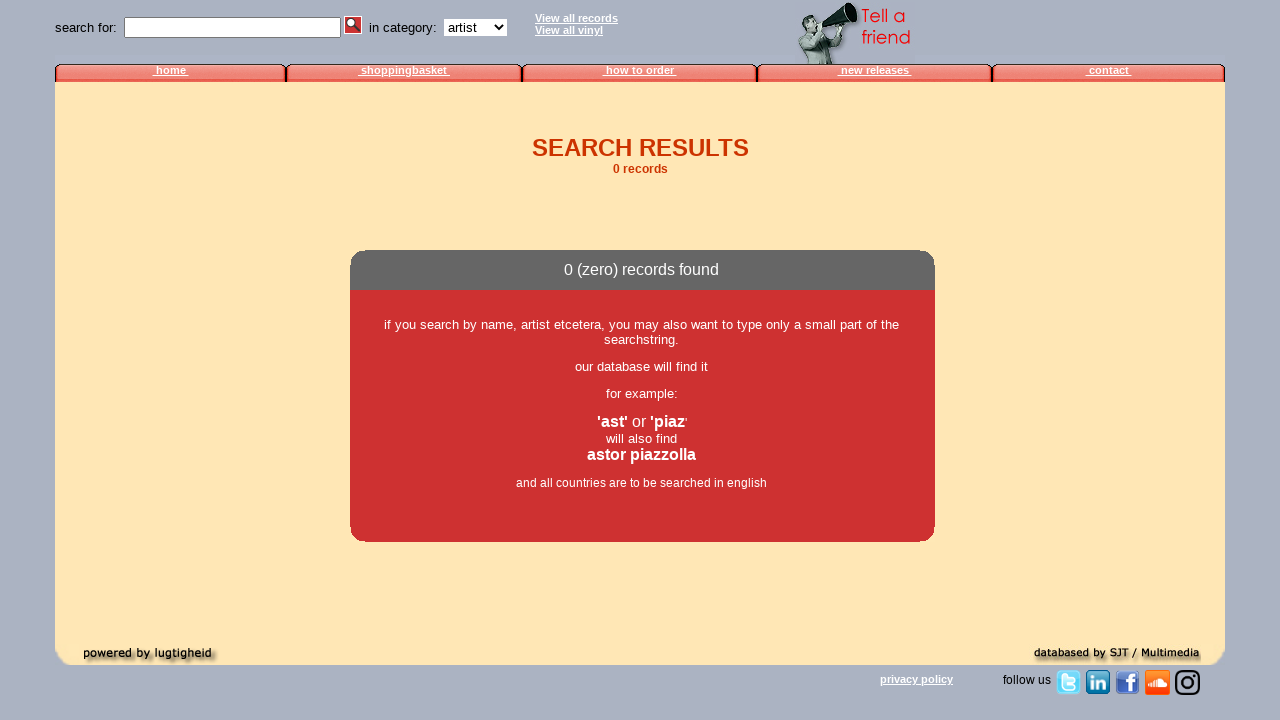

--- FILE ---
content_type: text/html
request_url: https://xangomusic.com/cgi-bin/db/db.cgi?db=xs&Actie=Menukeuze&LandNr=10599
body_size: 1373
content:
<!DOCTYPE HTML PUBLIC "-//W3C//DTD HTML 4.01 Transitional//EN"
   "http://www.w3.org/TR/html4/loose.dtd">
<HTML>
<HEAD>
<title>0 records - Xango Music - local music from all over the world</title>
<meta name="description" content="Browse our catalogue from Traditional to Popular, from Folk to World Dance & World Jazz" />
<META name="Keywords" content="wereldmuziek, cd, winkel, wereldmuziekwinkel, world, music, worldmusic, shop, store, xango, record, dvd"/>
<META name="robots" content="index,follow"/>
<META HTTP-EQUIV="Content-Type" CONTENT="text/html; charset=iso-8859-1">
<link rel="stylesheet" href="/css/treffer_pagina.css" type="text/css">

<script type="text/javascript" src="/js/js.js"></script>
<script type="text/javascript" src="/js/inframe.js?v=201807-09"></script>


<script type="text/javascript">

  var _gaq = _gaq || [];
  _gaq.push(['_setAccount', 'UA-2122173-23']);
  _gaq.push(['_trackPageview']);

  (function() {
    var ga = document.createElement('script'); ga.type = 'text/javascript'; ga.async = true;
    ga.src = ('https:' == document.location.protocol ? 'https://ssl' : 'http://www') + '.google-analytics.com/ga.js';
    var s = document.getElementsByTagName('script')[0]; s.parentNode.insertBefore(ga, s);
  })();

</script>

</HEAD>
<BODY BGCOLOR="#FFE7B5" onLoad="MM_showHideLayers('Layer2','','hide')">

<div align="center" style="float: right; padding: 10px"><span  class='st_sharethis' displayText='ShareThis'></span></div>

<div align="center" class="style1"><br>
  <p style="margin-bottom:0">SEARCH RESULTS</p>
  <div style="font-size: 12px">0 records</div>
            

</div>




<DIV ID="Layer1" STYLE="position:absolute; left:2px; top:168px; width:100%; z-index:1; visibility: visible">
    <TABLE WIDTH="50%" BORDER="0" CELLSPACING="0" CELLPADDING="0" HEIGHT="100" ALIGN="CENTER">
        <TR BGCOLOR="#666666">
            <TD VALIGN="TOP" ALIGN="CENTER" HEIGHT="40" WIDTH="10"><DIV ALIGN="LEFT"><IMG SRC="/img/glb.gif" WIDTH="15" HEIGHT="15"></DIV></TD>
            <TD VALIGN="MIDDLE" ALIGN="CENTER" HEIGHT="40" WIDTH="1505"><FONT SIZE="3" COLOR="#FFFFFF">0 (zero) records found</FONT></TD>
            <TD VALIGN="TOP" ALIGN="CENTER" HEIGHT="40" WIDTH="16"><DIV ALIGN="RIGHT"><IMG SRC="/img/grb.gif" WIDTH="15" HEIGHT="15"></DIV></TD>
        </TR>
        <TR BGCOLOR="#CE3131">
            <TD VALIGN="BOTTOM" ALIGN="CENTER" WIDTH="10" HEIGHT="249"><IMG SRC="/img/glo.gif" WIDTH="15" HEIGHT="15"></TD>
            <TD VALIGN="MIDDLE" ALIGN="CENTER" HEIGHT="100%" WIDTH="1505"><P><FONT SIZE="2" COLOR="#FFFFFF"><BR>
                    if you search by name, artist etcetera, you may also want to type only a small part of the searchstring.<BR>
                    </FONT></P>
                <P> <FONT SIZE="2" COLOR="#FFFFFF">our database will find it</FONT> </P>
                <P><FONT SIZE="2" COLOR="#FFFFFF">for example:</FONT> </P>
                <P><FONT COLOR="#FFFFFF" SIZE="3"><B>'ast' </B>or<B> 'piaz</B></FONT><FONT COLOR="#FFFFFF">'<BR>
                    <FONT SIZE="2">will also find</FONT> <FONT SIZE="2"><BR>
                    </FONT> <FONT SIZE="3"><B>astor piazzolla</B></FONT></FONT> </P>
                <P><FONT COLOR="#FFFFFF">and all countries are to be searched in english</FONT> <BR>
                    <BR>
                </P>
                <P>&nbsp; </P></TD>
            <TD VALIGN="BOTTOM" ALIGN="RIGHT" WIDTH="16" HEIGHT="249"><DIV ALIGN="RIGHT"><IMG SRC="/img/gro.gif" WIDTH="15" HEIGHT="15"></DIV></TD>
        </TR>
    </TABLE>
</DIV>




<!-- <script type="text/javascript" src="http://w.sharethis.com/button/buttons.js"></script><script type="text/javascript">stLight.options({publisher:'81ed988a-e37f-4afe-b7e9-2652888ad9ac'});</script> -->

</BODY>
</HTML>


--- FILE ---
content_type: text/html; charset=UTF-8
request_url: https://xangomusic.com/index.php?content=https%3A//xangomusic.com/cgi-bin/db/db.cgi%3Fdb%3Dxs%26Actie%3DMenukeuze%26LandNr%3D10599
body_size: 2746
content:
<!DOCTYPE HTML PUBLIC "-//W3C//DTD HTML 4.01 Frameset//EN"
   "http://www.w3.org/TR/html4/frameset.dtd">
<HTML>
<HEAD>
<TITLE>Xango Music - local music from all over the world</TITLE>
<link rel="shortcut icon" href="/favicon.ico" type="image/x-icon" />
<META name="verify-v1" content="/jQq0CR3kAm1snvM3XUF0bZOuFcHUyKIr8I3HflKxcY=" /> 
<META name="keywords" content="ABORIGINAL, ACCORDION, AFRICA, AFRICAN-REGGAE, AFRO BEAT, AFRO FUNK, AFRO POP AFRO ROCK, AFRO ZOUK, AMAZONAS/INDIGEN, AMERICA, ARABIC, ARABO-ANDALUS, ASIAN, ASIAN-UNDERGROUND, AUSTRALIA, BACHATA, BAGPIPES, BALKAN, BALKAN BRASS, BANSURI, BATUCADA, BHANGRA, BLUE GRAAS, BLUES, BOMBA, BOSSA NOVA, BRASIL, BRASIL-MODERN, BRASS ORCHESTRA,  CAJUN, CANDOMBLE, CANTE FLAMENCO, CAPOEIRA, CARIBBEAN, CARNATIC/SOUTH-INDIA CD, CD�s, CELTIC, CHAMAME, CHANGUI, CHANSON, CHARANGA, CLASSIC HIGHLIFE, CHORO/SAMBA, COMPASS, CRETAN, CUBA, CUMBIA, DANGDUT, DIDGERIDOO, DUB-REGGAE, EASTERN-EUROPE, EPIRES, EUROPE, FADO, FLAMENCO, FLAMENCO GUITAR, FLAMENCO SALSA, FLAMENCO JAZZ, FLAMENCO POP, FOLK, FORRO, GAMELAN, GANDRUNG, GARIFUNA, GHAZALS, GNAWA, GYPSY MUSIC, HIGHLIFE, INDIA/FILMHITS, JEWISH-MUSIC, JUDEO-ARABIC, JUJU, KABYLIC, KASEKO, KAWINA, KLEZMER, KORA, KRONCONG, LANGAM JAWA, LATIN, LATIN-AMERICA, LATIN-BOLERO, LATIN-CLASSICS, LATIN-MUSIC, LATIN-JAZZ, LATIN-POP, LATIN-ROCK, LATIN-ROMATICA, LATIN-SKA, LATIN STYLES, LATIN-REGGAE, MAKOSSA, MALOYA, MARIACHI, MARRABENTA, MBALAX, MBAQANGA, MEDITATION, MERENGUE, MERENGUE TIPICO, MIDDLE-EAST, MILONGAS, MODERN-CLASSICA,  MPB, MUGHAM, MUSETTE, MUSIC, MUSICA NEGRA, NATIVE AMERICANS, NDOMBOLO, NEW FLAMENCO, NEW LAIKO, NORTH-AFRICA, NORTH-AMERICA, NOVA BOSSA NOVA, NUBIAN, NUEVA CANCION, NUEVA TROVA, NUEVO FLAMENCO, NUABHINGI, ORIENTAL-DANCE, OVERTONE SINGING, OVERTONE SONG, PERCUSSION, PLENA, POLYPHONIC SINGING, POLYPHONIC SONG, POPULAR-MUSIC, PUNTA, PYGMYS, QAWWALI, RAI, REBETIKA, RECORDS, REGGAE, RELIGIOUS MUSIC, ROMA, RUMBA GITANA, ROMANTICA, RUMBA/AFRICA, SALSA, SALSA CLASSIC, SALSA DURA, SALSA ROMANTICA, SAMBA, SAMBA-REGGAE, SANTERIA, SANTOOR, SARANGI, SARDANAS, SARDINIAN, SAROD, SEGA, SEPHARDIC, SEVDALINKE, SEVILLANAS, SINGING BOWLS, SINTI, SITAR, SHAKUHACHI, SKA, SOCA, SON, SOUKOUS, SOUNDTRACKS, SOUTH-EAST-ASIA, STEEL DRUMS, SUFI, SUFI MUSIC, TAARAB, TABLA, TANGO, TANGO CANCION, TANGO NUEVO, TARANTELLAS, TEX MEX, THUMRI, TIMBA, TIMBILA, TOUAREG, TOWNSHIP JAZZ, TOWNSHIP JIVE, TRADITIONAL, TRANCE, UYGHUR MUSIC, VALIHA, VALLENATO, WASSOLOU, WEST-AFRICA, WORLD, WORLD-CROSSOVER, WORLD-DANCE, WORLD-JAZZ, WORLD-MUSIC, WORLD-MUSIC-RECORDS, WORLD-VOCALS, XANGO, XANGO-WORLD, XANGO-WORLD-MUSIC, XANGO-WORLD-MUSIC-RECORDS, YIDDISH, ZOUK, ZYDECO">
<META name="description" content="Xango Music covers the need for music from all over the world.">
<META http-equiv="Content-Type" content="text/html; charset=iso-8859-1">

<meta property="og:title" content="Xango Music - local music from all over the world" />
<meta property="og:type" content="company" />
<meta property="og:url" content="http://www.xangomusic.com" />
<meta property="og:image" content="http://profile.ak.fbcdn.net/hprofile-ak-snc4/211081_209911355709266_5955987_n.jpg " />
<meta property="og:site_name" content="Xango Music" />
<meta property="fb:admins" content="100001647273802" />
 

<SCRIPT language="JavaScript">
<!--
function MM_reloadPage(init) {  //reloads the window if Nav4 resized
  if (init==true) with (navigator) {if ((appName=="Netscape")&&(parseInt(appVersion)==4)) {
    document.MM_pgW=innerWidth; document.MM_pgH=innerHeight; onresize=MM_reloadPage; }}
  else if (innerWidth!=document.MM_pgW || innerHeight!=document.MM_pgH) location.reload();
}
MM_reloadPage(true);
// -->
</SCRIPT>

<style type="text/css">
<!--
body {
	background-color: #ff0000;
}
-->
</style>
</HEAD>
<FRAMESET COLS="55,1299*" BORDER="0"  ROWS="*" FRAMEBORDER="NO" BORDERCOLOR="#FFFFFF"> 
 
  <FRAME SRC="leeg.html" SCROLLING="NO" NORESIZE FRAMEBORDER="NO" BORDER="0" BORDERCOLOR="#ADB5C6">
 
  <FRAMESET ROWS="55,27,*,21,55"  BORDER="0" COLS="*" FRAMEBORDER="NO"  BORDERCOLOR="#ADB5C6"> 
 
    <FRAME SRC="top2.htm" NAME="TOP" FRAMEBORDER="NO" SCROLLING="NO" NORESIZE BORDERCOLOR="#ADB5C6" title="TOP">
 
    <frameset cols="*,55" frameborder="NO" border="0" framespacing="0">
  		<FRAME SRC="menu.htm" SCROLLING="NO" NORESIZE FRAMEBORDER="NO" BORDERCOLOR="#ADB5C6">
	  	<FRAME SRC="left.htm" NAME="rightFrame" SCROLLING="NO" noresize title="empFrame">
	  </frameset>
 
    <FRAMESET COLS="*,55" FRAMEBORDER="NO" BORDER="0"  ROWS="*"  BORDERCOLOR="#ADB5C6"> 
     <FRAME SRC="https://xangomusic.com/cgi-bin/db/db.cgi?db=xs&Actie=Menukeuze&LandNr=10599" NAME="MAIN" FRAMEBORDER="NO" SCROLLING="vertical" NORESIZE BORDERCOLOR="#ADB5C6" title="MAIN">
      <FRAME SRC="rechts.html" NAME="rightFrame" SCROLLING="NO" noresize title="rightFrame">
    </FRAMESET>
	
 
    <frameset rows="*" cols="*,55" framespacing="0" frameborder="NO" border="0">
  		<FRAME SRC="rr.htm" SCROLLING="NO" NORESIZE FRAMEBORDER="NO" BORDERCOLOR="#ADB5C6">
	  	<frame src="logos.html" name="rightFrame1" scrolling="NO" noresize title="rightFrame1">
    </frameset>
 
    <frameset cols="*,50%" frameborder="NO" border="0" framespacing="0">
  		<FRAME SRC="left.htm" NAME="BOTTOM" FRAMEBORDER="NO" SCROLLING="NO" NORESIZE BORDERCOLOR="#ADB5C6" title="BOTTOM">
	  	<frame src="legenda.html" name="rightFrame2" scrolling="NO" noresize title="legenda">
  	</frameset> 
  </FRAMESET>

</FRAMESET>
 
<NOFRAMES> 

<script type="text/javascript">
var gaJsHost = (("https:" == document.location.protocol) ? "https://ssl." : "http://www.");
document.write(unescape("%3Cscript src='" + gaJsHost + "google-analytics.com/ga.js' type='text/javascript'%3E%3C/script%3E"));
</script>
<script type="text/javascript">
var pageTracker = _gat._getTracker("UA-3532544-1");
pageTracker._initData();
pageTracker._trackPageview();
</script>


<script type="text/javascript">

  var _gaq = _gaq || [];
  _gaq.push(['_setAccount', 'UA-2122173-23']);
  _gaq.push(['_trackPageview']);

  (function() {
    var ga = document.createElement('script'); ga.type = 'text/javascript'; ga.async = true;
    ga.src = ('https:' == document.location.protocol ? 'https://ssl' : 'http://www') + '.google-analytics.com/ga.js';
    var s = document.getElementsByTagName('script')[0]; s.parentNode.insertBefore(ga, s);
  })();

</script>

<BODY leftmargin="0" topmargin="0" marginwidth="0" marginheight="0">

<H1>Xango Music</H1>

<P>

<A href="/intro.php">Xango Music home page</A><BR>
<A href="/dbhtml/catalogue.html">Our catalogue of World and Jazz Music</A><BR>
<A href="/how.htm">How to order</A><BR>
<A href="/search_new.htm?new_releases=1">our new releases</A><BR>
<A href="/about.htm">Contact Xango Music</A><BR>

</P>

</BODY>

</NOFRAMES>
 
</HTML>


--- FILE ---
content_type: text/html
request_url: https://xangomusic.com/leeg.html
body_size: 352
content:
<!DOCTYPE HTML PUBLIC "-//W3C//DTD HTML 4.01 Transitional//EN"
   "http://www.w3.org/TR/html4/loose.dtd">
<HTML>
<HEAD>
<TITLE>Xango World Music Store &amp; Office</TITLE>
<META HTTP-EQUIV="Content-Type" CONTENT="text/html; charset=iso-8859-1">
<meta name="verify-v1" content="/jQq0CR3kAm1snvM3XUF0bZOuFcHUyKIr8I3HflKxcY=" >
<META NAME="ROBOTS" CONTENT="NOINDEX, FOLLOW">
<SCRIPT LANGUAGE="JavaScript" TYPE="text/javascript">
<!--
	var nav3plus = false;
	if (navigator.userAgent.indexOf ("Mozilla") != -1) {  nav3plus = parseInt(navigator.appVersion.substring(0,1)) >= 3 }
	if (nav3plus) { 
		if (top == self) { 
			function go(url) {
			    if (document.images) location.replace(url);
			    else location.href = url;
			}
			go('/')
		}
	}
//-->
</SCRIPT>

</HEAD>
<BODY BGCOLOR="#abb3c2">
</BODY>
</HTML>


--- FILE ---
content_type: text/html
request_url: https://xangomusic.com/menu.htm
body_size: 983
content:
<!DOCTYPE HTML PUBLIC "-//W3C//DTD HTML 4.01 Transitional//EN"
   "http://www.w3.org/TR/html4/loose.dtd">
<HTML>
<HEAD>
<TITLE>Xango Music - local music from all over the world</TITLE>
<META HTTP-EQUIV="Content-Type" CONTENT="text/html; charset=iso-8859-1">
<meta http-equiv="Content-Language" content="en" /> 
<LINK REL="stylesheet" HREF="xango.css" TYPE="text/css">
<link rel="stylesheet" href="/css/menu.css" type="text/css">

<META NAME="ROBOTS" CONTENT="NOINDEX, FOLLOW">

<script src="./js/js.js" type="text/javascript"></script>

<SCRIPT LANGUAGE="JavaScript" TYPE="text/javascript">
<!--
	var nav3plus = false;
	if (navigator.userAgent.indexOf ("Mozilla") != -1) {  nav3plus = parseInt(navigator.appVersion.substring(0,1)) >= 3 }
	if (nav3plus) { 
		if (top == self) { 
			function go(url) {
			    if (document.images) location.replace(url);
			    else location.href = url;
			}
			go('/')
		}
	}
//-->
</SCRIPT>

</HEAD>
<BODY BGCOLOR="#ADB5C6">

 <div style="position: absolute; top: -53px; right: 310px;alt="tell"><img src="tell-a-friend_II.jpg" width="120" height="63" ></div>  

<span class="style1"></span>
<DIV ID="Layer1" STYLE="position:absolute; left:0px; top:9px; z-index:1">
  <TABLE  BORDER="0" CELLPADDING="0" CELLSPACING="0px" WIDTH="100%" BGCOLOR="#ABB3C2" ALIGN="center">
    <TR>
      <TD  VALIGN="TOP"B><IMG SRC="img/lb.gif" ></TD>
      <TD WIDTH="20%" valign="top" NOWRAP BACKGROUND="img/top.gif"><CENTER>
          <FONT color="#FFFFFF" size="2" face="Verdana, Arial, Helvetica, sans-serif"><A href="intro.php" target="MAIN" class="BLOK" DISPLAY="block" HIDEFOCUS="true">&nbsp;home&nbsp;</A></FONT>
        </CENTER></TD>
      <TD  VALIGN="top" nowrap><IMG SRC="img/rb.gif"></TD>
      
      <TD  VALIGN="TOP"B><IMG SRC="img/lb.gif" ></TD>
      <TD WIDTH="20%" valign="top" NOWRAP BACKGROUND="img/top.gif"><CENTER>
          <FONT color="#FFFFFF" size="2" face="Verdana, Arial, Helvetica, sans-serif">
          <A href="/cgi-bin/db/db.cgi?db=xs&taal=en&winkelwagen=1&vp=-2&ref=status" target="MAIN" class="BLOK" HIDEFOCUS="true">&nbsp;shoppingbasket&nbsp;</A>
          </FONT>
      </CENTER></TD>
      <TD  VALIGN="top"><IMG SRC="img/rb.gif"></TD>
      <TD   ALIGN="center" VALIGN="top"><IMG SRC="img/lb.gif"></TD>
      <TD WIDTH="20%"  ALIGN="center" VALIGN="TOP" NOWRAP BACKGROUND="img/top.gif" bgcolor="ABB3C2"><CENTER>
          <A href="how.php" target="MAIN" class="BLOK" HIDEFOCUS="true">&nbsp;how to order&nbsp;</A>
      </CENTER></TD>
      <TD   ALIGN="center" VALIGN="top"><IMG SRC="img/rb.gif"></TD>
      
      <TD  VALIGN="top" nowrap><IMG SRC="img/lb.gif"></TD>
      <TD  VALIGN="TOP" nowrap WIDTH="20%" BACKGROUND="img/top.gif"><CENTER>
          <A href="/search_new.htm?db=xs&new_releases=1" target="MAIN" class="BLOK" HIDEFOCUS="true">&nbsp;new releases&nbsp;</A>
        </CENTER></TD>
      <TD  VALIGN="top" nowrap><IMG SRC="img/rb.gif"></TD>

      
      
      
      <TD  VALIGN="top"><IMG SRC="img/lb.gif"></TD>
      <TD   WIDTH="20%" VALIGN="TOP" BACKGROUND="img/top.gif" NOWRAP><CENTER>
          <A href="about.php" target="MAIN" class="BLOK" HIDEFOCUS="true">&nbsp;contact&nbsp;</A>
        </CENTER></TD>
      <TD  VALIGN="top"><IMG SRC="img/rb.gif"></TD>
    </TR>
  </TABLE>
</DIV>
</BODY>
</HTML>


--- FILE ---
content_type: text/html
request_url: https://xangomusic.com/cgi-bin/db/db.cgi?db=xs&Actie=Menukeuze&LandNr=10599
body_size: 1404
content:

<!DOCTYPE HTML PUBLIC "-//W3C//DTD HTML 4.01 Transitional//EN"
   "http://www.w3.org/TR/html4/loose.dtd">
<HTML>
<HEAD>
<title>0 records - Xango Music - local music from all over the world</title>
<meta name="description" content="Browse our catalogue from Traditional to Popular, from Folk to World Dance & World Jazz" />
<META name="Keywords" content="wereldmuziek, cd, winkel, wereldmuziekwinkel, world, music, worldmusic, shop, store, xango, record, dvd"/>
<META name="robots" content="index,follow"/>
<META HTTP-EQUIV="Content-Type" CONTENT="text/html; charset=iso-8859-1">
<link rel="stylesheet" href="/css/treffer_pagina.css" type="text/css">

<script type="text/javascript" src="/js/js.js"></script>
<script type="text/javascript" src="/js/inframe.js?v=201807-09"></script>


<script type="text/javascript">

  var _gaq = _gaq || [];
  _gaq.push(['_setAccount', 'UA-2122173-23']);
  _gaq.push(['_trackPageview']);

  (function() {
    var ga = document.createElement('script'); ga.type = 'text/javascript'; ga.async = true;
    ga.src = ('https:' == document.location.protocol ? 'https://ssl' : 'http://www') + '.google-analytics.com/ga.js';
    var s = document.getElementsByTagName('script')[0]; s.parentNode.insertBefore(ga, s);
  })();

</script>

</HEAD>
<BODY BGCOLOR="#FFE7B5" onLoad="MM_showHideLayers('Layer2','','hide')">

<div align="center" style="float: right; padding: 10px"><span  class='st_sharethis' displayText='ShareThis'></span></div>

<div align="center" class="style1"><br>
  <p style="margin-bottom:0">SEARCH RESULTS</p>
  <div style="font-size: 12px">0 records</div>
            

</div>




<DIV ID="Layer1" STYLE="position:absolute; left:2px; top:168px; width:100%; z-index:1; visibility: visible">
    <TABLE WIDTH="50%" BORDER="0" CELLSPACING="0" CELLPADDING="0" HEIGHT="100" ALIGN="CENTER">
        <TR BGCOLOR="#666666">
            <TD VALIGN="TOP" ALIGN="CENTER" HEIGHT="40" WIDTH="10"><DIV ALIGN="LEFT"><IMG SRC="/img/glb.gif" WIDTH="15" HEIGHT="15"></DIV></TD>
            <TD VALIGN="MIDDLE" ALIGN="CENTER" HEIGHT="40" WIDTH="1505"><FONT SIZE="3" COLOR="#FFFFFF">0 (zero) records found</FONT></TD>
            <TD VALIGN="TOP" ALIGN="CENTER" HEIGHT="40" WIDTH="16"><DIV ALIGN="RIGHT"><IMG SRC="/img/grb.gif" WIDTH="15" HEIGHT="15"></DIV></TD>
        </TR>
        <TR BGCOLOR="#CE3131">
            <TD VALIGN="BOTTOM" ALIGN="CENTER" WIDTH="10" HEIGHT="249"><IMG SRC="/img/glo.gif" WIDTH="15" HEIGHT="15"></TD>
            <TD VALIGN="MIDDLE" ALIGN="CENTER" HEIGHT="100%" WIDTH="1505"><P><FONT SIZE="2" COLOR="#FFFFFF"><BR>
                    if you search by name, artist etcetera, you may also want to type only a small part of the searchstring.<BR>
                    </FONT></P>
                <P> <FONT SIZE="2" COLOR="#FFFFFF">our database will find it</FONT> </P>
                <P><FONT SIZE="2" COLOR="#FFFFFF">for example:</FONT> </P>
                <P><FONT COLOR="#FFFFFF" SIZE="3"><B>'ast' </B>or<B> 'piaz</B></FONT><FONT COLOR="#FFFFFF">'<BR>
                    <FONT SIZE="2">will also find</FONT> <FONT SIZE="2"><BR>
                    </FONT> <FONT SIZE="3"><B>astor piazzolla</B></FONT></FONT> </P>
                <P><FONT COLOR="#FFFFFF">and all countries are to be searched in english</FONT> <BR>
                    <BR>
                </P>
                <P>&nbsp; </P></TD>
            <TD VALIGN="BOTTOM" ALIGN="RIGHT" WIDTH="16" HEIGHT="249"><DIV ALIGN="RIGHT"><IMG SRC="/img/gro.gif" WIDTH="15" HEIGHT="15"></DIV></TD>
        </TR>
    </TABLE>
</DIV>




<!-- <script type="text/javascript" src="http://w.sharethis.com/button/buttons.js"></script><script type="text/javascript">stLight.options({publisher:'81ed988a-e37f-4afe-b7e9-2652888ad9ac'});</script> -->

</BODY>
</HTML>


--- FILE ---
content_type: text/html
request_url: https://xangomusic.com/rr.htm
body_size: 292
content:
<HTML>
<HEAD>
<TITLE>Untitled Document</TITLE>
<META HTTP-EQUIV="Content-Type" CONTENT="text/html; charset=iso-8859-1">
</HEAD>

<BODY BGCOLOR="#ADB5C6" TEXT="#000000" leftmargin="0" topmargin="0" marginwidth="0" marginheight="0" style="width:100%">

  <TABLE WIDTH="100%" BORDER="0" CELLSPACING="0" CELLPADDING="0">
    <TR> 
      <td width="21%" height="44" valign="top" BGCOLOR="#FFE7B5"><IMG SRC="img/llo.jpg" width="24" height="24" align="absbottom"><A href="http://www.lugtigheid.nl" target="_blank"><IMG src="img/lugtigheid.gif" border="0" align="top"></A></td>
      <TD WIDTH="100%" align="right" valign="top" BGCOLOR="#FFE7B5">&nbsp; </TD>
      <TD align="right" valign="top" BGCOLOR="#FFE7B5"><A href="http://www.sjt.nl"  target="new"><IMG src="img/SJT.jpg" border="0" align="top"></TD> 
      <TD align="right" valign="top" BGCOLOR="#FFE7B5" width="24"><IMG SRC="img/rro.jpg" alt="ff" width="24" height="24" border="0" ALIGN="bottom"></TD> 
    </TR>
</TABLE>
</BODY>
</HTML>


--- FILE ---
content_type: text/css
request_url: https://xangomusic.com/css/treffer_pagina.css
body_size: 237
content:
td {  font: 9pt Century Gothic,Verdana, Arial, Helvetica, sans-serif; color: #666666}
 
body {
	margin-top: 0px;
}
body {
	margin-top: 0px;
}
.style1 {
	font-family: "Century Gothic", Verdana, Arial;
	font-size: 24px;
	font-weight: bold;
	color: #CC3300;
}
.style3 {font-size: 9px}
.style4 {color: #FFFFFF; font-size: 9px; }

.body {
font-family:"Century Gothic", "Arial Narrow", Arial, Verdana
}
.kop {
	font-family: Verdana, Arial, Helvetica, sans-serif;
	font-size: 11px;
	color: #FFFFFF;
	background-position: center;
	text-align: center;
}
img {
	border-top-color: #000000;
	border-right-color: #000000;
	border-bottom-color: #000000;
	border-left-color: #000000;
}
a:link {
	font-family: Verdana, Arial, Helvetica, sans-serif;
	font-size: 8pt;
	color: black;
	position: relative;
	text-decoration: none;
	outline: none;
}
a:visited {
	color: black;
	border: none;
	font-family: Verdana, Arial, Helvetica, sans-serif;
	font-size: 8pt;
	text-decoration: none;
	outline: none;
}
a:active {
	color: #000000;
	border: none;
	font-family: Verdana, Arial, Helvetica, sans-serif;
	font-size: 8pt;
	text-decoration: none;
	outline: none;
}
a:hover {
	text-decoration: none;
	color: #CC3300;
	font-size: 8pt;
	outline: none;

}
a:focus {
	text-decoration: none;
	outline:none;
}
.style10 {
	font-size: 48px;
	font-family: "Century Gothic", "Arial Narrow", Arial, Verdana;
}
.style11 {color: #666666}


--- FILE ---
content_type: text/css
request_url: https://xangomusic.com/css/top2.css
body_size: 75
content:
#Layer1 {
	position:absolute;
	width:536px;
	height:62px;
	z-index:1;
	top: 5px;
	left: 297px;
}
body {
	margin-left: 0px;
	margin-top: 16px;
	margin-right: 0px;
	margin-bottom: 0px;
}


--- FILE ---
content_type: text/css
request_url: https://xangomusic.com/css/treffer_pagina.css
body_size: 237
content:
td {  font: 9pt Century Gothic,Verdana, Arial, Helvetica, sans-serif; color: #666666}
 
body {
	margin-top: 0px;
}
body {
	margin-top: 0px;
}
.style1 {
	font-family: "Century Gothic", Verdana, Arial;
	font-size: 24px;
	font-weight: bold;
	color: #CC3300;
}
.style3 {font-size: 9px}
.style4 {color: #FFFFFF; font-size: 9px; }

.body {
font-family:"Century Gothic", "Arial Narrow", Arial, Verdana
}
.kop {
	font-family: Verdana, Arial, Helvetica, sans-serif;
	font-size: 11px;
	color: #FFFFFF;
	background-position: center;
	text-align: center;
}
img {
	border-top-color: #000000;
	border-right-color: #000000;
	border-bottom-color: #000000;
	border-left-color: #000000;
}
a:link {
	font-family: Verdana, Arial, Helvetica, sans-serif;
	font-size: 8pt;
	color: black;
	position: relative;
	text-decoration: none;
	outline: none;
}
a:visited {
	color: black;
	border: none;
	font-family: Verdana, Arial, Helvetica, sans-serif;
	font-size: 8pt;
	text-decoration: none;
	outline: none;
}
a:active {
	color: #000000;
	border: none;
	font-family: Verdana, Arial, Helvetica, sans-serif;
	font-size: 8pt;
	text-decoration: none;
	outline: none;
}
a:hover {
	text-decoration: none;
	color: #CC3300;
	font-size: 8pt;
	outline: none;

}
a:focus {
	text-decoration: none;
	outline:none;
}
.style10 {
	font-size: 48px;
	font-family: "Century Gothic", "Arial Narrow", Arial, Verdana;
}
.style11 {color: #666666}


--- FILE ---
content_type: text/javascript
request_url: https://xangomusic.com/js/inframe.js?v=201807-09
body_size: 86
content:
var nav3plus = false;
if (navigator.userAgent.indexOf ("Mozilla") != -1) {  nav3plus = parseInt(navigator.appVersion.substring(0,1)) >= 3 }
if (nav3plus) { 
if (top == self) { 
	function go(url) {
	    if (document.images) location.replace(url);
	    else location.href = url;
	}
	go('/index.php?content=' + escape(document.location))
}
}


--- FILE ---
content_type: text/javascript
request_url: https://xangomusic.com/js/inframe.js?v=201807-09
body_size: 86
content:
var nav3plus = false;
if (navigator.userAgent.indexOf ("Mozilla") != -1) {  nav3plus = parseInt(navigator.appVersion.substring(0,1)) >= 3 }
if (nav3plus) { 
if (top == self) { 
	function go(url) {
	    if (document.images) location.replace(url);
	    else location.href = url;
	}
	go('/index.php?content=' + escape(document.location))
}
}
